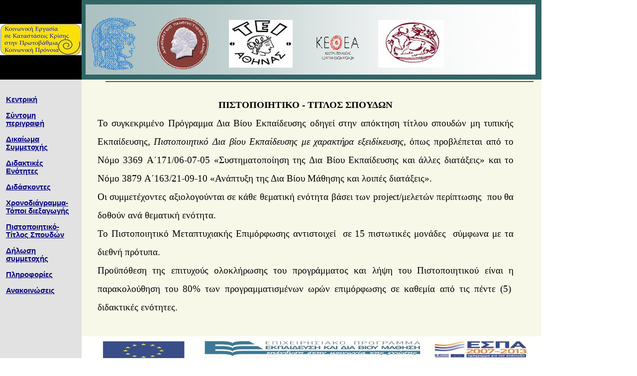

--- FILE ---
content_type: text/html
request_url: https://pega-socwork.duth.gr/index.files/Page524.htm
body_size: 35011
content:
<html xmlns:v="urn:schemas-microsoft-com:vml"
xmlns:o="urn:schemas-microsoft-com:office:office"
xmlns:dt="uuid:C2F41010-65B3-11d1-A29F-00AA00C14882"
xmlns="http://www.w3.org/TR/REC-html40">

<head>
<meta http-equiv=Content-Type content="text/html; charset=windows-1253">
<!--[if !mso]>
<style>
v\:* {behavior:url(#default#VML);}
o\:* {behavior:url(#default#VML);}
b\:* {behavior:url(#default#VML);}
.shape {behavior:url(#default#VML);}
</style>
<![endif]-->
<title>Πιστοποιητικό-Τίτλος Σπουδών</title>
<style>
<!--
 /* Ορισμοί γραμματοσειράς */
@font-face
	{font-family:"Times New Roman";
	panose-1:2 2 6 3 5 4 5 2 3 4;}
@font-face
	{font-family:Arial;
	panose-1:2 11 6 4 2 2 2 2 2 4;}
 /* Ορισμοί στυλ */
p.MsoNormal, li.MsoNormal, div.MsoNormal
	{margin-right:0pt;
	text-indent:0pt;
	margin-top:0pt;
	margin-bottom:0pt;
	text-align:left;
	font-family:"Times New Roman";
	font-size:10.0pt;
	color:black;}
ol
	{margin-top:0in;
	margin-bottom:0in;
	margin-left:-2197in;}
ul
	{margin-top:0in;
	margin-bottom:0in;
	margin-left:-2197in;}
@page
	{size:8.-2019in 11.2232in;}
-->
</style>
</head>

<body link=navy vlink="#660099" style='margin:0'>

<div style='position:absolute;width:10.-2040in;height:7.-487in'>
<!--[if gte vml 1]><v:rect id="_x0000_s18146" style='position:absolute;left:123pt;
 top:105pt;width:693pt;height:462pt;z-index:7;visibility:visible;
 mso-wrap-edited:f;mso-wrap-distance-left:2.88pt;mso-wrap-distance-top:2.88pt;
 mso-wrap-distance-right:2.88pt;mso-wrap-distance-bottom:2.88pt' fillcolor="#f8f8e8"
 stroked="f" strokecolor="black [0]" strokeweight="0" insetpen="t"
 o:cliptowrap="t">
 <v:fill color2="white [7]"/>
 <v:stroke>
  <o:left v:ext="view" color="black [0]" color2="white [7]"/>
  <o:top v:ext="view" color="black [0]" color2="white [7]"/>
  <o:right v:ext="view" color="black [0]" color2="white [7]"/>
  <o:bottom v:ext="view" color="black [0]" color2="white [7]"/>
  <o:column v:ext="view" color="black [0]" color2="white [7]"/>
 </v:stroke>
 <v:shadow color="#ccc [4]"/>
 <v:path insetpenok="f"/>
 <o:lock v:ext="edit" shapetype="t"/>
 <v:textbox inset="2.88pt,2.88pt,2.88pt,2.88pt"/>
</v:rect><![endif]--><![if !vml]><span style='position:absolute;z-index:7;
left:164px;top:140px;width:924px;height:616px'><img width=924 height=616
src=image300.gif v:shapes="_x0000_s18146"></span><![endif]><!--[if gte vml 1]><v:line
 id="_x0000_s18143" style='position:absolute;z-index:8;visibility:visible;
 mso-wrap-edited:f;mso-wrap-distance-left:2.88pt;mso-wrap-distance-top:2.88pt;
 mso-wrap-distance-right:2.88pt;mso-wrap-distance-bottom:2.88pt' from="159pt,123pt"
 to="804pt,123pt" strokecolor="#366" strokeweight="1.5pt" o:cliptowrap="t">
 <v:stroke>
  <o:left v:ext="view" color="black [0]" color2="white [7]"/>
  <o:top v:ext="view" color="black [0]" color2="white [7]"/>
  <o:right v:ext="view" color="black [0]" color2="white [7]"/>
  <o:bottom v:ext="view" color="black [0]" color2="white [7]"/>
  <o:column v:ext="view" color="black [0]" color2="white [7]"/>
 </v:stroke>
 <v:shadow color="#ccc [4]"/>
 <v:path insetpenok="f"/>
</v:line><![endif]--><![if !vml]><span style='position:absolute;z-index:8;
left:211px;top:163px;width:862px;height:2px'><img width=862 height=2
src=image312.gif v:shapes="_x0000_s18143"></span><![endif]><!--[if gte vml 1]><v:group
 id="_x0000_s18136" style='position:absolute;left:0;top:0;width:816pt;height:105pt;
 z-index:35' coordorigin="105498900,88239600" coordsize="10363200,1333500">
 <v:rect id="_x0000_s18137" style='position:absolute;left:105498900;top:88239600;
  width:7229475;height:1333500;visibility:visible;mso-wrap-edited:f;
  mso-wrap-distance-left:2.88pt;mso-wrap-distance-top:2.88pt;
  mso-wrap-distance-right:2.88pt;mso-wrap-distance-bottom:2.88pt' fillcolor="black [0]"
  stroked="f" strokecolor="black [0]" strokeweight="0" insetpen="t"
  o:cliptowrap="t">
  <v:fill color2="white [7]"/>
  <v:stroke>
   <o:left v:ext="view" color="black [0]" color2="white [7]"/>
   <o:top v:ext="view" color="black [0]" color2="white [7]"/>
   <o:right v:ext="view" color="black [0]" color2="white [7]"/>
   <o:bottom v:ext="view" color="black [0]" color2="white [7]"/>
   <o:column v:ext="view" color="black [0]" color2="white [7]"/>
  </v:stroke>
  <v:shadow color="#ccc [4]"/>
  <v:path insetpenok="f"/>
  <o:lock v:ext="edit" shapetype="t"/>
  <v:textbox inset="2.88pt,2.88pt,2.88pt,2.88pt"/>
 </v:rect><v:shapetype id="_x0000_t75" coordsize="21600,21600" o:spt="75"
  o:preferrelative="t" path="m@4@5l@4@11@9@11@9@5xe" filled="f" stroked="f">
  <v:stroke joinstyle="miter"/>
  <v:formulas>
   <v:f eqn="if lineDrawn pixelLineWidth 0"/>
   <v:f eqn="sum @0 1 0"/>
   <v:f eqn="sum 0 0 @1"/>
   <v:f eqn="prod @2 1 2"/>
   <v:f eqn="prod @3 21600 pixelWidth"/>
   <v:f eqn="prod @3 21600 pixelHeight"/>
   <v:f eqn="sum @0 0 1"/>
   <v:f eqn="prod @6 1 2"/>
   <v:f eqn="prod @7 21600 pixelWidth"/>
   <v:f eqn="sum @8 21600 0"/>
   <v:f eqn="prod @7 21600 pixelHeight"/>
   <v:f eqn="sum @10 21600 0"/>
  </v:formulas>
  <v:path o:extrusionok="f" gradientshapeok="t" o:connecttype="rect"/>
  <o:lock v:ext="edit" aspectratio="t"/>
 </v:shapetype><v:shape id="_x0000_s18138" type="#_x0000_t75" style='position:absolute;
  left:105571798;top:88296750;width:1409700;height:1223010' o:cliptowrap="t">
  <v:imagedata src="image384.png" o:title=""/>
  <v:path insetpenok="f"/>
 </v:shape><v:rect id="_x0000_s18139" style='position:absolute;left:107061000;
  top:88239600;width:8801100;height:1333246;visibility:visible;
  mso-wrap-edited:f;mso-wrap-distance-left:2.88pt;mso-wrap-distance-top:2.88pt;
  mso-wrap-distance-right:2.88pt;mso-wrap-distance-bottom:2.88pt' fillcolor="#366"
  stroked="f" strokecolor="black [0]" strokeweight="0" insetpen="t"
  o:cliptowrap="t">
  <v:fill color2="white [7]"/>
  <v:stroke>
   <o:left v:ext="view" color="black [0]" color2="white [7]"/>
   <o:top v:ext="view" color="black [0]" color2="white [7]"/>
   <o:right v:ext="view" color="black [0]" color2="white [7]"/>
   <o:bottom v:ext="view" color="black [0]" color2="white [7]"/>
   <o:column v:ext="view" color="black [0]" color2="white [7]"/>
  </v:stroke>
  <v:shadow color="#ccc [4]"/>
  <v:path insetpenok="f"/>
  <o:lock v:ext="edit" shapetype="t"/>
  <v:textbox inset="2.88pt,2.88pt,2.88pt,2.88pt"/>
 </v:rect><v:rect id="_x0000_s18140" style='position:absolute;left:107137200;
  top:88310974;width:8610600;height:1181100;visibility:visible;
  mso-wrap-edited:f;mso-wrap-distance-left:2.88pt;mso-wrap-distance-top:2.88pt;
  mso-wrap-distance-right:2.88pt;mso-wrap-distance-bottom:2.88pt' fillcolor="#adc2c2"
  stroked="f" strokecolor="black [0]" strokeweight="0" o:cliptowrap="t">
  <v:fill color2="white [7]" rotate="t" angle="-90" focus="100%" type="gradient"/>
  <v:stroke>
   <o:left v:ext="view" color="black [0]" color2="white [7]"/>
   <o:top v:ext="view" color="black [0]" color2="white [7]"/>
   <o:right v:ext="view" color="black [0]" color2="white [7]"/>
   <o:bottom v:ext="view" color="black [0]" color2="white [7]"/>
   <o:column v:ext="view" color="black [0]" color2="white [7]"/>
  </v:stroke>
  <v:shadow color="#ccc [4]"/>
  <v:path insetpenok="f"/>
  <o:lock v:ext="edit" shapetype="t"/>
  <v:textbox inset="2.88pt,2.88pt,2.88pt,2.88pt"/>
 </v:rect><v:shapetype id="_x0000_t202" coordsize="21600,21600" o:spt="202"
  path="m,l,21600r21600,l21600,xe">
  <v:stroke joinstyle="miter"/>
  <v:path gradientshapeok="t" o:connecttype="rect"/>
 </v:shapetype><v:shape id="_x0000_s18141" type="#_x0000_t202" style='position:absolute;
  left:107251500;top:88480900;width:8088122;height:966216;visibility:visible;
  mso-wrap-edited:f;mso-wrap-distance-left:2.88pt;mso-wrap-distance-top:2.88pt;
  mso-wrap-distance-right:2.88pt;mso-wrap-distance-bottom:2.88pt' filled="f"
  fillcolor="black [0]" stroked="f" strokecolor="black [0]" strokeweight="0"
  o:cliptowrap="t">
  <v:fill color2="white [7]"/>
  <v:stroke>
   <o:left v:ext="view" color="black [0]" color2="white [7]"/>
   <o:top v:ext="view" color="black [0]" color2="white [7]"/>
   <o:right v:ext="view" color="black [0]" color2="white [7]"/>
   <o:bottom v:ext="view" color="black [0]" color2="white [7]"/>
   <o:column v:ext="view" color="black [0]" color2="white [7]"/>
  </v:stroke>
  <v:shadow color="#ccc [4]"/>
  <v:path insetpenok="f"/>
  <o:lock v:ext="edit" shapetype="t"/>
  <v:textbox style='mso-column-margin:2mm' inset="2.85pt,2.85pt,2.85pt,2.85pt">
   <div dir=ltr style='padding-top:35.4pt'>
   <p class=MsoNormal></p>
   </div>
  </v:textbox>
 </v:shape></v:group><![endif]--><![if !vml]><span style='position:absolute;
z-index:35;left:0px;top:0px;width:1088px;height:140px'><img width=1088
height=140 src=image390.gif v:shapes="_x0000_s18136 _x0000_s18137 _x0000_s18138 _x0000_s18139 _x0000_s18140 _x0000_s18141"></span><![endif]><!--[if gte vml 1]><v:rect
 id="_x0000_s18144" style='position:absolute;left:0;top:105pt;width:123pt;
 height:462pt;z-index:36;visibility:visible;mso-wrap-edited:f;
 mso-wrap-distance-left:2.88pt;mso-wrap-distance-top:2.88pt;
 mso-wrap-distance-right:2.88pt;mso-wrap-distance-bottom:2.88pt' fillcolor="#e2e2e2"
 stroked="f" strokecolor="black [0]" strokeweight="0" insetpen="t"
 o:cliptowrap="t">
 <v:fill color2="white [7]"/>
 <v:stroke>
  <o:left v:ext="view" color="black [0]" color2="white [7]"/>
  <o:top v:ext="view" color="black [0]" color2="white [7]"/>
  <o:right v:ext="view" color="black [0]" color2="white [7]"/>
  <o:bottom v:ext="view" color="black [0]" color2="white [7]"/>
  <o:column v:ext="view" color="black [0]" color2="white [7]"/>
 </v:stroke>
 <v:shadow color="#ccc [4]"/>
 <v:path insetpenok="f"/>
 <o:lock v:ext="edit" shapetype="t"/>
 <v:textbox inset="2.88pt,2.88pt,2.88pt,2.88pt"/>
</v:rect><![endif]--><![if !vml]><span style='position:absolute;z-index:36;
left:0px;top:140px;width:164px;height:616px'><img width=164 height=616
src=image301.gif v:shapes="_x0000_s18144"></span><![endif]><!--[if gte vml 1]><v:shape
 id="_x0000_s18145" type="#_x0000_t202" style='position:absolute;left:6pt;
 top:141pt;width:108pt;height:393pt;z-index:37' filled="f" fillcolor="white [7]"
 stroked="f" strokecolor="black [0]" insetpen="t" o:cliptowrap="t">
 <v:fill color2="white [7]"/>
 <v:stroke color2="white [7]">
  <o:left v:ext="view" color="black [0]" color2="white [7]"/>
  <o:top v:ext="view" color="black [0]" color2="white [7]"/>
  <o:right v:ext="view" color="black [0]" color2="white [7]"/>
  <o:bottom v:ext="view" color="black [0]" color2="white [7]"/>
  <o:column v:ext="view" color="black [0]" color2="white [7]"/>
 </v:stroke>
 <v:shadow color="#ccc [4]"/>
 <v:path insetpenok="f"/>
 <v:textbox style='mso-column-margin:2mm' inset="2.88pt,2.88pt,2.88pt,2.88pt"/>
</v:shape><![endif]--><![if !vml]><span style='position:absolute;z-index:37;
left:8px;top:188px;width:144px;height:524px'>

<table cellpadding=0 cellspacing=0>
 <tr>
  <td width=144 height=524 style='vertical-align:top'><![endif]>
  <div v:shape="_x0000_s18145" style='padding:2.88pt 2.88pt 2.88pt 2.88pt'
  class=shape>
  <p class=MsoNormal><a href="../index.htm"><span lang=el style='font-size:
  11.0pt;font-family:Arial;text-decoration:underline;font-weight:bold;
  language:el'>Κεντρική</span></a></p>
  <p class=MsoNormal><span lang=el style='font-size:11.0pt;font-family:Arial;
  color:#003399;font-weight:bold;language:el'>&nbsp;</span></p>
  <p class=MsoNormal><a href=Page771.htm><span lang=el style='font-size:11.0pt;
  font-family:Arial;text-decoration:underline;font-weight:bold;language:el'>Σύντομη περιγραφή</span></a></p>
  <p class=MsoNormal><span lang=en-US style='font-size:11.0pt;font-family:Arial;
  font-weight:bold;language:en-US'>&nbsp;</span></p>
  <p class=MsoNormal><a href=Page373.htm><span lang=el style='font-size:11.0pt;
  font-family:Arial;text-decoration:underline;font-weight:bold;language:el'>Δικαίωμα Συμμετοχής </span></a></p>
  <p class=MsoNormal><span lang=en-US style='font-size:11.0pt;font-family:Arial;
  font-weight:bold;language:en-US'>&nbsp;</span></p>
  <p class=MsoNormal><a href=Page616.htm><span lang=el style='font-size:11.0pt;
  font-family:Arial;text-decoration:underline;font-weight:bold;language:el'>Διδακτικές Ενότητες</span></a></p>
  <p class=MsoNormal><span lang=en-US style='font-size:11.0pt;font-family:Arial;
  font-weight:bold;language:en-US'>&nbsp;</span></p>
  <p class=MsoNormal><a href=Page474.htm><span lang=el style='font-size:11.0pt;
  font-family:Arial;text-decoration:underline;font-weight:bold;language:el'>Διδάσκοντες</span></a></p>
  <p class=MsoNormal><span lang=en-US style='font-size:11.0pt;font-family:Arial;
  font-weight:bold;language:en-US'>&nbsp;</span></p>
  <p class=MsoNormal><a href=Page428.htm><span lang=el style='font-size:11.0pt;
  font-family:Arial;text-decoration:underline;font-weight:bold;language:el'>Χρονοδιάγραμμα-Τόποι διεξαγωγής</span></a></p>
  <p class=MsoNormal><span lang=en-US style='font-size:11.0pt;font-family:Arial;
  font-weight:bold;language:en-US'>&nbsp;</span></p>
  <p class=MsoNormal><a href=Page524.htm><span lang=el style='font-size:11.0pt;
  font-family:Arial;text-decoration:underline;font-weight:bold;language:el'>Πιστοποιητικό-Τίτλος Σπουδών</span></a></p>
  <p class=MsoNormal><span lang=en-US style='font-size:11.0pt;font-family:Arial;
  font-weight:bold;language:en-US'>&nbsp;</span></p>
  <p class=MsoNormal><a href=Page570.htm><span lang=el style='font-size:11.0pt;
  font-family:Arial;text-decoration:underline;font-weight:bold;language:el'>Δήλωση συμμετοχής</span></a></p>
  <p class=MsoNormal><span lang=en-US style='font-size:11.0pt;font-family:Arial;
  font-weight:bold;language:en-US'>&nbsp;</span></p>
  <p class=MsoNormal><a href=Page673.htm><span lang=el style='font-size:11.0pt;
  font-family:Arial;text-decoration:underline;font-weight:bold;language:el'>Πληροφορίες</span></a></p>
  <p class=MsoNormal><span lang=en-US style='font-size:11.0pt;font-family:Arial;
  font-weight:bold;language:en-US'>&nbsp;</span></p>
  <p class=MsoNormal><a href=Page721.htm><span lang=el style='font-size:11.0pt;
  font-family:Arial;text-decoration:underline;font-weight:bold;language:el'>Ανακοινώσεις</span></a></p>
  </div>
  <![if !vml]></td>
 </tr>
</table>

</span><![endif]><!--[if gte vml 1]><v:shape id="_x0000_s19687" type="#_x0000_t202"
 style='position:absolute;left:140.09pt;top:18.69pt;width:279pt;height:19.38pt;
 z-index:83;visibility:visible;mso-wrap-edited:f;mso-wrap-distance-left:2.88pt;
 mso-wrap-distance-top:2.88pt;mso-wrap-distance-right:2.88pt;
 mso-wrap-distance-bottom:2.88pt' filled="f" fillcolor="black [0]" stroked="f"
 strokecolor="black [0]" strokeweight="0" o:cliptowrap="t">
 <v:fill color2="white [7]"/>
 <v:stroke>
  <o:left v:ext="view" color="black [0]" color2="white [7]"/>
  <o:top v:ext="view" color="black [0]" color2="white [7]"/>
  <o:right v:ext="view" color="black [0]" color2="white [7]"/>
  <o:bottom v:ext="view" color="black [0]" color2="white [7]"/>
  <o:column v:ext="view" color="black [0]" color2="white [7]"/>
 </v:stroke>
 <v:shadow color="#ccc [4]"/>
 <v:path insetpenok="f"/>
 <o:lock v:ext="edit" shapetype="t"/>
 <v:textbox style='mso-column-margin:2mm' inset="2.85pt,2.85pt,2.85pt,2.85pt"/>
</v:shape><![endif]--><![if !vml]><span style='position:absolute;z-index:83;
left:187px;top:25px;width:372px;height:26px'>

<table cellpadding=0 cellspacing=0>
 <tr>
  <td width=372 height=26 valign=middle style='vertical-align:top'><![endif]>
  <div v:shape="_x0000_s19687" style='padding:9.75pt 2.85pt 2.85pt 2.85pt'
  class=shape>
  <p class=MsoNormal></p>
  </div>
  <![if !vml]></td>
 </tr>
</table>

</span><![endif]><!--[if gte vml 1]><v:line id="_x0000_s19688" style='position:absolute;
 z-index:84;visibility:visible;mso-wrap-edited:f;mso-wrap-distance-left:2.88pt;
 mso-wrap-distance-top:2.88pt;mso-wrap-distance-right:2.88pt;
 mso-wrap-distance-bottom:2.88pt' from="159pt,123pt" to="804pt,123pt"
 strokecolor="#366" strokeweight="1.5pt" o:cliptowrap="t">
 <v:stroke>
  <o:left v:ext="view" color="black [0]" color2="white [7]"/>
  <o:top v:ext="view" color="black [0]" color2="white [7]"/>
  <o:right v:ext="view" color="black [0]" color2="white [7]"/>
  <o:bottom v:ext="view" color="black [0]" color2="white [7]"/>
  <o:column v:ext="view" color="black [0]" color2="white [7]"/>
 </v:stroke>
 <v:shadow color="#ccc [4]"/>
 <v:path insetpenok="f"/>
</v:line><![endif]--><![if !vml]><span style='position:absolute;z-index:84;
left:211px;top:163px;width:862px;height:2px'><img width=862 height=2
src=image312.gif v:shapes="_x0000_s19688"></span><![endif]><!--[if gte vml 1]><v:group
 id="_x0000_s19689" style='position:absolute;left:0;top:0;width:816pt;height:120pt;
 z-index:85' coordorigin="105498900,88239600" coordsize="10363200,1333500">
 <v:rect id="_x0000_s19690" style='position:absolute;left:105498900;top:88239600;
  width:7229475;height:1333500;visibility:visible;mso-wrap-edited:f;
  mso-wrap-distance-left:2.88pt;mso-wrap-distance-top:2.88pt;
  mso-wrap-distance-right:2.88pt;mso-wrap-distance-bottom:2.88pt' fillcolor="black [0]"
  stroked="f" strokecolor="black [0]" strokeweight="0" insetpen="t"
  o:cliptowrap="t">
  <v:fill color2="white [7]"/>
  <v:stroke>
   <o:left v:ext="view" color="black [0]" color2="white [7]"/>
   <o:top v:ext="view" color="black [0]" color2="white [7]"/>
   <o:right v:ext="view" color="black [0]" color2="white [7]"/>
   <o:bottom v:ext="view" color="black [0]" color2="white [7]"/>
   <o:column v:ext="view" color="black [0]" color2="white [7]"/>
  </v:stroke>
  <v:shadow color="#ccc [4]"/>
  <v:path insetpenok="f"/>
  <o:lock v:ext="edit" shapetype="t"/>
  <v:textbox inset="2.88pt,2.88pt,2.88pt,2.88pt"/>
 </v:rect><v:shape id="_x0000_s19691" type="#_x0000_t75" style='position:absolute;
  left:105571798;top:88723682;width:1409700;height:369145' o:cliptowrap="t">
  <v:imagedata src="image303.jpg" o:title="images"/>
  <v:path insetpenok="f"/>
 </v:shape><v:rect id="_x0000_s19692" style='position:absolute;left:107061000;
  top:88239600;width:8801100;height:1333246;visibility:visible;
  mso-wrap-edited:f;mso-wrap-distance-left:2.88pt;mso-wrap-distance-top:2.88pt;
  mso-wrap-distance-right:2.88pt;mso-wrap-distance-bottom:2.88pt' fillcolor="#366"
  stroked="f" strokecolor="black [0]" strokeweight="0" insetpen="t"
  o:cliptowrap="t">
  <v:fill color2="white [7]"/>
  <v:stroke>
   <o:left v:ext="view" color="black [0]" color2="white [7]"/>
   <o:top v:ext="view" color="black [0]" color2="white [7]"/>
   <o:right v:ext="view" color="black [0]" color2="white [7]"/>
   <o:bottom v:ext="view" color="black [0]" color2="white [7]"/>
   <o:column v:ext="view" color="black [0]" color2="white [7]"/>
  </v:stroke>
  <v:shadow color="#ccc [4]"/>
  <v:path insetpenok="f"/>
  <o:lock v:ext="edit" shapetype="t"/>
  <v:textbox inset="2.88pt,2.88pt,2.88pt,2.88pt"/>
 </v:rect><v:rect id="_x0000_s19693" style='position:absolute;left:107137200;
  top:88310974;width:8610600;height:1181100;visibility:visible;
  mso-wrap-edited:f;mso-wrap-distance-left:2.88pt;mso-wrap-distance-top:2.88pt;
  mso-wrap-distance-right:2.88pt;mso-wrap-distance-bottom:2.88pt' fillcolor="#adc2c2"
  stroked="f" strokecolor="black [0]" strokeweight="0" o:cliptowrap="t">
  <v:fill color2="white [7]" rotate="t" angle="-90" focus="100%" type="gradient"/>
  <v:stroke>
   <o:left v:ext="view" color="black [0]" color2="white [7]"/>
   <o:top v:ext="view" color="black [0]" color2="white [7]"/>
   <o:right v:ext="view" color="black [0]" color2="white [7]"/>
   <o:bottom v:ext="view" color="black [0]" color2="white [7]"/>
   <o:column v:ext="view" color="black [0]" color2="white [7]"/>
  </v:stroke>
  <v:shadow color="#ccc [4]"/>
  <v:path insetpenok="f"/>
  <o:lock v:ext="edit" shapetype="t"/>
  <v:textbox inset="2.88pt,2.88pt,2.88pt,2.88pt"/>
 </v:rect><v:shape id="_x0000_s19694" type="#_x0000_t202" style='position:absolute;
  left:107251500;top:88480900;width:8088122;height:966216;visibility:visible;
  mso-wrap-edited:f;mso-wrap-distance-left:2.88pt;mso-wrap-distance-top:2.88pt;
  mso-wrap-distance-right:2.88pt;mso-wrap-distance-bottom:2.88pt' filled="f"
  fillcolor="black [0]" stroked="f" strokecolor="black [0]" strokeweight="0"
  o:cliptowrap="t">
  <v:fill color2="white [7]"/>
  <v:stroke>
   <o:left v:ext="view" color="black [0]" color2="white [7]"/>
   <o:top v:ext="view" color="black [0]" color2="white [7]"/>
   <o:right v:ext="view" color="black [0]" color2="white [7]"/>
   <o:bottom v:ext="view" color="black [0]" color2="white [7]"/>
   <o:column v:ext="view" color="black [0]" color2="white [7]"/>
  </v:stroke>
  <v:shadow color="#ccc [4]"/>
  <v:path insetpenok="f"/>
  <o:lock v:ext="edit" shapetype="t"/>
  <v:textbox style='mso-column-margin:2mm' inset="2.85pt,2.85pt,2.85pt,2.85pt">
   <div dir=ltr style='padding-top:40.65pt'>
   <p class=MsoNormal></p>
   </div>
  </v:textbox>
 </v:shape></v:group><![endif]--><![if !vml]><span style='position:absolute;
z-index:85;left:0px;top:0px;width:1088px;height:160px'><img width=1088
height=160 src=image345.gif v:shapes="_x0000_s19689 _x0000_s19690 _x0000_s19691 _x0000_s19692 _x0000_s19693 _x0000_s19694"></span><![endif]><!--[if gte vml 1]><v:shape
 id="_x0000_s19695" type="#_x0000_t202" style='position:absolute;left:141pt;
 top:9pt;width:618pt;height:28.01pt;z-index:86;mso-wrap-distance-left:2.88pt;
 mso-wrap-distance-top:2.88pt;mso-wrap-distance-right:2.88pt;
 mso-wrap-distance-bottom:2.88pt' filled="f" fillcolor="white [7]" stroked="f"
 strokecolor="black [0]" o:cliptowrap="t">
 <v:fill color2="white [7]"/>
 <v:stroke color2="white [7]">
  <o:left v:ext="view" color="black [0]" color2="white [7]"/>
  <o:top v:ext="view" color="black [0]" color2="white [7]"/>
  <o:right v:ext="view" color="black [0]" color2="white [7]"/>
  <o:bottom v:ext="view" color="black [0]" color2="white [7]"/>
  <o:column v:ext="view" color="black [0]" color2="white [7]"/>
 </v:stroke>
 <v:shadow color="#ccc [4]"/>
 <v:path insetpenok="f"/>
 <v:textbox style='mso-column-margin:2mm' inset="2.88pt,2.88pt,2.88pt,2.88pt"/>
</v:shape><![endif]--><![if !vml]><span style='position:absolute;z-index:86;
left:188px;top:12px;width:824px;height:38px'>

<table cellpadding=0 cellspacing=0>
 <tr>
  <td width=824 height=38 style='vertical-align:top'><![endif]>
  <div v:shape="_x0000_s19695" style='padding:2.88pt 2.88pt 2.88pt 2.88pt'
  class=shape></div>
  <![if !vml]></td>
 </tr>
</table>

</span><![endif]><!--[if gte vml 1]><v:shape id="_x0000_s19696" type="#_x0000_t75"
 style='position:absolute;left:570pt;top:30pt;width:99pt;height:1in;z-index:87'
 o:cliptowrap="t">
 <v:stroke>
  <o:left v:ext="view" joinstyle="miter"/>
  <o:top v:ext="view" joinstyle="miter"/>
  <o:right v:ext="view" joinstyle="miter"/>
  <o:bottom v:ext="view" joinstyle="miter"/>
 </v:stroke>
 <v:imagedata src="image318.png" o:href="http://2.bp.blogspot.com/-JTTHdw9fNG8/UkWjOdlxzEI/AAAAAAAAAb8/qjCiqA93oOo/s1600/t%CE%95%CE%99+%CE%9A%CF%81%CE%AE%CF%84%CE%B7%CF%82.png"/>
 <v:path insetpenok="f"/>
</v:shape><![endif]--><![if !vml]><span style='position:absolute;z-index:87;
left:760px;top:40px;width:132px;height:96px'><img width=132 height=96
src=image3181.jpg v:shapes="_x0000_s19696"></span><![endif]><!--[if gte vml 1]><v:shape
 id="_x0000_s19697" type="#_x0000_t75" style='position:absolute;left:468pt;
 top:30pt;width:73.44pt;height:72.79pt;z-index:88' o:cliptowrap="t">
 <v:stroke>
  <o:left v:ext="view" joinstyle="miter"/>
  <o:top v:ext="view" joinstyle="miter"/>
  <o:right v:ext="view" joinstyle="miter"/>
  <o:bottom v:ext="view" joinstyle="miter"/>
 </v:stroke>
 <v:imagedata src="image320.png" o:href="http://www.kethea.gr/portals/0/skins/kethea/layout/logo_el-GR.png"/>
 <v:path insetpenok="f"/>
</v:shape><![endif]--><![if !vml]><span style='position:absolute;z-index:88;
left:624px;top:40px;width:98px;height:97px'><img width=98 height=97
src=image3201.gif v:shapes="_x0000_s19697"></span><![endif]><!--[if gte vml 1]><v:shape
 id="_x0000_s19698" type="#_x0000_t75" alt="http://upload.wikimedia.org/wikipedia/el/6/60/Logo_teiath.jpg"
 style='position:absolute;left:345pt;top:30pt;width:96pt;height:1in;z-index:89'
 o:cliptowrap="t">
 <v:stroke>
  <o:left v:ext="view" joinstyle="miter"/>
  <o:top v:ext="view" joinstyle="miter"/>
  <o:right v:ext="view" joinstyle="miter"/>
  <o:bottom v:ext="view" joinstyle="miter"/>
 </v:stroke>
 <v:imagedata src="image322.jpg" o:href="http://upload.wikimedia.org/wikipedia/el/6/60/Logo_teiath.jpg"/>
 <v:path insetpenok="f"/>
</v:shape><![endif]--><![if !vml]><span style='position:absolute;z-index:89;
left:460px;top:40px;width:128px;height:96px'><img width=128 height=96
src=image3221.jpg
alt="http://upload.wikimedia.org/wikipedia/el/6/60/Logo_teiath.jpg" v:shapes="_x0000_s19698"></span><![endif]><!--[if gte vml 1]><v:shape
 id="_x0000_s19699" type="#_x0000_t75" style='position:absolute;left:237pt;
 top:27pt;width:77.62pt;height:77.62pt;z-index:90' o:cliptowrap="t">
 <v:stroke>
  <o:left v:ext="view" joinstyle="miter"/>
  <o:top v:ext="view" joinstyle="miter"/>
  <o:right v:ext="view" joinstyle="miter"/>
  <o:bottom v:ext="view" joinstyle="miter"/>
 </v:stroke>
 <v:imagedata src="image324.gif" o:href="http://utopia.duth.gr/%7Epefraimi/images/Duth-logo.gif"/>
 <v:path insetpenok="f"/>
</v:shape><![endif]--><![if !vml]><span style='position:absolute;z-index:90;
left:316px;top:36px;width:103px;height:103px'><img width=103 height=103
src=image3241.gif v:shapes="_x0000_s19699"></span><![endif]><!--[if gte vml 1]><v:shape
 id="_x0000_s19700" type="#_x0000_t75" style='position:absolute;left:138pt;
 top:27pt;width:67.09pt;height:78.54pt;z-index:91' o:cliptowrap="t">
 <v:stroke>
  <o:left v:ext="view" joinstyle="miter"/>
  <o:top v:ext="view" joinstyle="miter"/>
  <o:right v:ext="view" joinstyle="miter"/>
  <o:bottom v:ext="view" joinstyle="miter"/>
 </v:stroke>
 <v:imagedata src="image326.png" o:href="http://upload.wikimedia.org/wikipedia/el/archive/2/2b/20130811154128%21Logo_uoa_blue.png"/>
 <v:path insetpenok="f"/>
</v:shape><![endif]--><![if !vml]><span style='position:absolute;z-index:91;
left:184px;top:36px;width:89px;height:105px'><img width=89 height=105
src=image3261.gif v:shapes="_x0000_s19700"></span><![endif]><!--[if gte vml 1]><v:rect
 id="_x0000_s19877" style='position:absolute;left:0;top:36pt;width:123pt;
 height:47.32pt;z-index:138' o:preferrelative="t" filled="f" fillcolor="white [7]"
 stroked="f" strokecolor="black [0]" insetpen="t" o:cliptowrap="t">
 <v:fill color2="white [7]"/>
 <v:stroke color2="white [7]">
  <o:left v:ext="view" color="black [0]" color2="white [7]" joinstyle="miter"/>
  <o:top v:ext="view" color="black [0]" color2="white [7]" joinstyle="miter"/>
  <o:right v:ext="view" color="black [0]" color2="white [7]" joinstyle="miter"/>
  <o:bottom v:ext="view" color="black [0]" color2="white [7]" joinstyle="miter"/>
  <o:column v:ext="view" color="black [0]" color2="white [7]"/>
 </v:stroke>
 <v:imagedata src="image330.jpg" o:title="LOGO3-01"/>
 <v:shadow color="#ccc [4]"/>
 <v:path o:extrusionok="f" insetpenok="f"/>
 <o:lock v:ext="edit" aspectratio="t"/>
</v:rect><![endif]--><![if !vml]><span style='position:absolute;z-index:138;
left:0px;top:48px;width:164px;height:63px'><img width=164 height=63
src=image330.jpg v:shapes="_x0000_s19877"></span><![endif]><!--[if gte vml 1]><v:shape
 id="_x0000_s19902" type="#_x0000_t202" style='position:absolute;left:2in;
 top:141pt;width:633pt;height:312pt;z-index:147;visibility:visible;
 mso-wrap-edited:f;mso-wrap-distance-left:2.88pt;mso-wrap-distance-top:2.88pt;
 mso-wrap-distance-right:2.88pt;mso-wrap-distance-bottom:2.88pt' filled="f"
 fillcolor="black [0]" stroked="f" strokecolor="#adc2c2" strokeweight="0"
 o:cliptowrap="t">
 <v:fill color2="white [7]"/>
 <v:stroke dashstyle="dash">
  <o:left v:ext="view" color="black [0]" color2="white [7]"/>
  <o:top v:ext="view" color="black [0]" color2="white [7]"/>
  <o:right v:ext="view" color="black [0]" color2="white [7]"/>
  <o:bottom v:ext="view" color="black [0]" color2="white [7]"/>
  <o:column v:ext="view" color="black [0]" color2="white [7]"/>
 </v:stroke>
 <v:shadow color="#ccc [4]"/>
 <v:path insetpenok="f"/>
 <o:lock v:ext="edit" shapetype="t"/>
 <v:textbox style='mso-column-margin:2mm' inset="2.85pt,2.85pt,2.85pt,2.85pt"/>
</v:shape><![endif]--><![if !vml]><span style='position:absolute;z-index:147;
left:192px;top:188px;width:844px;height:416px'>

<table cellpadding=0 cellspacing=0>
 <tr>
  <td width=844 height=416 style='vertical-align:top'><![endif]>
  <div v:shape="_x0000_s19902" style='padding:2.85pt 2.85pt 2.85pt 2.85pt'
  class=shape>
  <p class=MsoNormal style='text-align:center;line-height:200%;text-align:center'><span
  lang=el style='font-size:14.0pt;line-height:200%;font-weight:bold;language:
  el'>ΠΙΣΤΟΠΟΙΗΤΙΚΟ - ΤΙΤΛΟΣ ΣΠΟΥΔΩΝ</span></p>
  <p class=MsoNormal style='text-align:justify;text-justify:inter-word;
  line-height:200%;text-align:justify;text-justify:inter-word'><span lang=el
  style='font-size:14.0pt;line-height:200%;font-family:"Times New Roman";
  language:el'>Το συγκεκριμένο Πρόγραμμα Δια Βίου Εκπαίδευσης οδηγεί στην απόκτηση τίτλου σπουδών μη τυπικής Εκπαίδευσης, </span><span
  lang=el style='font-size:14.0pt;line-height:200%;font-family:"Times New Roman";
  font-style:italic;language:el'>Πιστοποιητικό Δια βίου Εκπαίδευσης με χαρακτήρα εξειδίκευσης,</span><span
  lang=el style='font-size:14.0pt;line-height:200%;font-family:"Times New Roman";
  language:el'> όπως προβλέπεται από το Νόμο </span><span lang=en-US
  style='font-size:14.0pt;line-height:200%;language:en-US'><span dir=ltr></span>3369 </span><span
  lang=el style='font-size:14.0pt;line-height:200%;font-family:"Times New Roman";
  language:el'>Α΄</span><span lang=en-US style='font-size:14.0pt;line-height:
  200%;language:en-US'><span dir=ltr></span>171/06-07-05 «</span><span lang=el
  style='font-size:14.0pt;line-height:200%;font-family:"Times New Roman";
  language:el'>Συστηματοποίηση της Δια Βίου Εκπαίδευσης και άλλες διατάξεις</span><span
  lang=en-US style='font-size:14.0pt;line-height:200%;language:en-US'>» </span><span
  lang=el style='font-size:14.0pt;line-height:200%;font-family:"Times New Roman";
  language:el'>και το Νόμο </span><span lang=en-US style='font-size:14.0pt;
  line-height:200%;language:en-US'><span dir=ltr></span>3879 </span><span
  lang=el style='font-size:14.0pt;line-height:200%;font-family:"Times New Roman";
  language:el'>Α΄</span><span lang=en-US style='font-size:14.0pt;line-height:
  200%;language:en-US'><span dir=ltr></span>163/21-09-10 «</span><span lang=el
  style='font-size:14.0pt;line-height:200%;font-family:"Times New Roman";
  language:el'>Ανάπτυξη της Δια Βίου Μάθησης και λοιπές διατάξεις</span><span
  lang=en-US style='font-size:14.0pt;line-height:200%;language:en-US'>». </span></p>
  <p class=MsoNormal style='text-align:justify;text-justify:inter-word;
  line-height:200%;text-align:justify;text-justify:inter-word'><span lang=el
  style='font-size:14.0pt;line-height:200%;font-family:"Times New Roman";
  language:el'>Οι συμμετέχοντες αξιολογούνται σε κάθε θεματική ενότητα βάσει των </span><span
  lang=en-US style='font-size:14.0pt;line-height:200%;language:en-US'>project/</span><span
  lang=el style='font-size:14.0pt;line-height:200%;font-family:"Times New Roman";
  language:el'>μελετών περίπτωσης  που θα δοθούν ανά θεματική ενότητα. </span></p>
  <p class=MsoNormal style='text-align:justify;text-justify:inter-word;
  line-height:200%;text-align:justify;text-justify:inter-word'><span lang=el
  style='font-size:14.0pt;line-height:200%;font-family:"Times New Roman";
  language:el'>Το Πιστοποιητικό Μεταπτυχιακής Επιμόρφωσης αντιστοιχεί  σε </span><span
  lang=en-US style='font-size:14.0pt;line-height:200%;language:en-US'><span
  dir=ltr></span>15 </span><span lang=el style='font-size:14.0pt;line-height:
  200%;font-family:"Times New Roman";language:el'>πιστωτικές μονάδες  σύμφωνα με τα διεθνή πρότυπα.       </span></p>
  <p class=MsoNormal style='text-align:justify;text-justify:inter-word;
  line-height:200%;text-align:justify;text-justify:inter-word'><span lang=el
  style='font-size:14.0pt;line-height:200%;font-family:"Times New Roman";
  language:el'>Προϋπόθεση της επιτυχούς ολοκλήρωσης του προγράμματος και λήψη του Πιστοποιητικού είναι η παρακολούθηση του </span><span
  lang=en-US style='font-size:14.0pt;line-height:200%;language:en-US'><span
  dir=ltr></span>80% </span><span lang=el style='font-size:14.0pt;line-height:
  200%;font-family:"Times New Roman";language:el'>των προγραμματισμένων ωρών επιμόρφωσης σε καθεμία από τις πέντε (</span><span
  lang=en-US style='font-size:14.0pt;line-height:200%;language:en-US'><span
  dir=ltr></span>5)  </span><span lang=el style='font-size:14.0pt;line-height:
  200%;font-family:"Times New Roman";language:el'>διδακτικές ενότητες. </span></p>
  <p class=MsoNormal style='text-align:center;text-align:center'><span
  lang=en-US style='font-size:14.0pt;font-weight:bold;language:en-US'> </span></p>
  </div>
  <![if !vml]></td>
 </tr>
</table>

</span><![endif]><!--[if gte vml 1]><v:shape id="_x0000_s20026" type="#_x0000_t75"
 style='position:absolute;left:123pt;top:507pt;width:693pt;height:60pt;
 z-index:173' o:cliptowrap="t">
 <v:imagedata src="image328.jpg" o:title=""/>
 <v:path insetpenok="f"/>
</v:shape><![endif]--><![if !vml]><span style='position:absolute;z-index:173;
left:164px;top:676px;width:924px;height:80px'><img width=924 height=80
src=image328.jpg v:shapes="_x0000_s20026"></span><![endif]><!--[if gte vml 1]><![if mso | ie]><v:shapetype
 id="_x0000_t201" coordsize="21600,21600" o:spt="201" path="m,l,21600r21600,l21600,xe">
 <v:stroke joinstyle="miter"/>
 <v:path shadowok="f" o:extrusionok="f" strokeok="f" fillok="f" o:connecttype="rect"/>
 <o:lock v:ext="edit" shapetype="t"/>
</v:shapetype><v:shape id="_x0000_s19686" type="#_x0000_t201" style='position:absolute;
 left:51.3pt;top:61.05pt;width:18pt;height:18pt;z-index:82;
 mso-wrap-distance-left:2.88pt;mso-wrap-distance-top:2.88pt;
 mso-wrap-distance-right:2.88pt;mso-wrap-distance-bottom:2.88pt' stroked="f"
 strokecolor="black [0]" insetpen="t" o:cliptowrap="t">
 <v:stroke color2="white [7]">
  <o:left v:ext="view" color="black [0]" color2="white [7]" weight="0"/>
  <o:top v:ext="view" color="black [0]" color2="white [7]" weight="0"/>
  <o:right v:ext="view" color="black [0]" color2="white [7]" weight="0"/>
  <o:bottom v:ext="view" color="black [0]" color2="white [7]" weight="0"/>
  <o:column v:ext="view" color="black [0]" color2="white [7]"/>
 </v:stroke>
 <v:shadow color="#ccc [4]"/>
 <o:lock v:ext="edit" rotation="t"/>
 <v:textbox inset="0,0,0,0">
 </v:textbox>
</v:shape><![endif]><![endif]-->

<table v:shapes="_x0000_s19686" cellpadding=0 cellspacing=0 width=24 height=24
 border=0 dir=ltr style='width:18.0pt;height:18.0pt;border-collapse:collapse;
 position:absolute;top:61.05pt;left:51.3pt;z-index:82'>
 <tr>
  <td width=24 height=24 valign=Top style='width:18.0pt;height:18.0pt'>
  <p class=MsoNormal style='text-align:center;text-align:center'><span lang=el
  style='font-family:"Times New Roman";language:el'>&nbsp;</span></p>
  </td>
 </tr>
</table>


</div>

</body>

</html>
